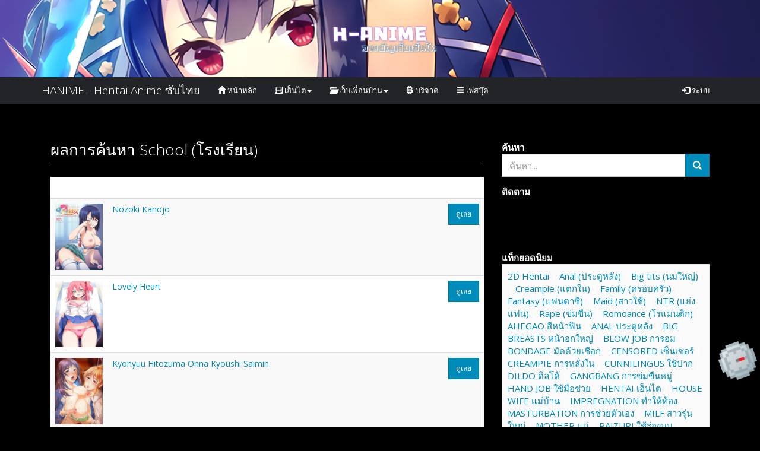

--- FILE ---
content_type: text/html; charset=UTF-8
request_url: https://hanimeth.com/search?q=School%20(%E0%B9%82%E0%B8%A3%E0%B8%87%E0%B9%80%E0%B8%A3%E0%B8%B5%E0%B8%A2%E0%B8%99)
body_size: 6729
content:
<html lang="th">
<head>
<meta charset="utf-8">
<meta http-equiv="Content-Type" content="text/html; charset=UTF-8">
<script type="2d013253bb46606d0ca3924e-text/javascript" async="" src="/assets/js/watch.js"></script>
<link rel="shortcut icon" href="/assets/images/default-favicon.png">
<meta property="og:banner" content="/assets/images/on-banner.png">
<meta property="og:locale" content="th_TH">
<meta name="viewport" content="width=device-width, initial-scale=1">
<link rel="stylesheet" href="/assets/css/bootstrap.min.css">
<link rel="stylesheet" href="/assets/css/clock-roll.css">
<link rel="stylesheet" href="/assets/css/style.css">
<link rel="stylesheet" href="/assets/css/tafasu.css">
<link rel="stylesheet" type="text/css" href="/assets/css/font-awesome.css">
<meta name="theme-color" content="#004DA6">
<!-- Global site tag (gtag.js) - Google Analytics -->
<script async src="https://www.googletagmanager.com/gtag/js?id=UA-110146880-11" type="2d013253bb46606d0ca3924e-text/javascript"></script>
<script type="2d013253bb46606d0ca3924e-text/javascript">
  window.dataLayer = window.dataLayer || [];
  function gtag(){dataLayer.push(arguments);}
  gtag('js', new Date());

  gtag('config', 'UA-110146880-11');
</script>
<meta name="stats-in-th" content="e4b3" /><title>ค้นหา เฮ็นไท School (โรงเรียน)</title>
<meta property="og:title" content="ค้นหา เฮ็นไท School (โรงเรียน)">
<meta property="og:url" content="https://hanimeth.com/search?q=School (โรงเรียน)">
<meta property="og:type" content="website">
<meta property="og:description" content="ค้นหา เฮ็นไท School (โรงเรียน) เปิดวาร์ปการ์ตูน18+ อนิเมะโป๊ Hentai ซับไทย Anime-H ล่าสุด ค้นหาการ์ตูนโป้ซับไทย เสียงชัด ดูฟรี ไม่มีโฆษณา" />
<meta name="description" content="ค้นหา เฮ็นไท School (โรงเรียน) เปิดวาร์ปการ์ตูน18+ อนิเมะโป๊ Hentai ซับไทย Anime-H ล่าสุด ค้นหาการ์ตูนโป้ซับไทย เสียงชัด ดูฟรี ไม่มีโฆษณา" />
<meta name="keywords" content="ดู h anime ภาพชัด hอนิเมะซับไทย H-Anime Uncensored anime Hentai Subthai เฮ็นไทนมใหญ่,โดจินโลลิ,การ์ตูนไทยโป๊นักศึกษา" />
<meta http-equiv="content-language" content="th" />
<meta name="robots" content="index, follow" />
<meta property="og:image" content="https://hanimeth.com/assets/images/icon.png">
</head>
<body class="">
<header>
<section class="full-screen" id="header" style="background-image:url(/assets/images/anime-hentai.png)">
<div class="container">
<div class="logo">
<a href="/"><img src="/assets/images/logo.png" alt="Meaw"></a>
</div>
</div>
</section>
<div class="clock-roll">
<p class="clock-roll-3"><img src="/assets/images/bg.gif" height="75" width="75" alt=""></p>
</div>
<nav class="navbar navbar-default web-navbar">
<div class="container">
<div class="navbar-header">
<button type="button" class="navbar-toggle" data-toggle="collapse" data-target="#myNavbar">
<span class="icon-bar"></span>
<span class="icon-bar"></span>
<span class="icon-bar"></span>
</button>
<a class="navbar-brand" href="/">HANIME - Hentai Anime ซับไทย</a>
</div>
<div class="collapse navbar-collapse" id="myNavbar">
<ul class="nav navbar-nav">
<li><a href="/"><span class="glyphicon glyphicon-home"></span> หน้าหลัก</a></li>
<li class="dropdown">
<a class="dropdown-toggle" data-toggle="dropdown" href="#">
<span class="glyphicon glyphicon-film"></span> เฮ็นไต<span class="caret"></span>
</a>
<ul class="dropdown-menu">
<li><a href="/hanime">เรียงตามชื่อ</a></li>
<li><a href="/view">เรียงตามคนดู</a></li>
</ul>
</li>
<li class="dropdown">
<a class="dropdown-toggle" data-toggle="dropdown" href="#">
<span class="glyphicon glyphicon-folder-open"></span> เว็บเพื่อนบ้าน<span class="caret"></span>
</a>
<ul class="dropdown-menu">
<li><a href="https://www.h-ani.com">ดูและโหลดเฮ็นไตซับไทยฟรี</a></li>
</ul>
</li>
<li><a href="https://www.paypal.me/GuestyTH"><span class="glyphicon glyphicon-bitcoin"></span> บริจาค</a></li>
<li><a href="https://www.facebook.com/848483362211792/"><span class="glyphicon glyphicon-menu-hamburger"></span> เฟสบุ๊ค</a></li>
</ul>
<ul class="nav navbar-nav navbar-right">
<li class="dropdown">
<a href="#" class="dropdown-toggle" data-toggle="dropdown"><span class="glyphicon glyphicon-log-in"></span><span> ระบบ</span></a>
<ul id="login-dp" class="dropdown-menu">
<li>
<div class="row">
<div class="col-md-12">
<div class="form-group">
<a href="/login">
<button class="btn btn-primary btn-block">เข้าสู่ระบบ</button>
</a>
</div>
<div class="form-group">
<a href="#">
<button class="btn btn-primary btn-block">สมัครสมาชิก</button>
</a>
</div>
</div>
</div>
</li>
</ul>
</li>
</ul>
</div>
</div>
</nav>
</header>
<div class="banner" align="center">
<script data-cfasync="false" type="text/javascript" src="//chaseherbalpasty.com/lv/esnk/1866928/code.js" async class="__clb-1866928"></script>
<script data-cfasync="false" type="text/javascript" src="//chaseherbalpasty.com/lv/esnk/1866929/code.js" async class="__clb-1866929"></script>
<br><br>
</div><main style="position:relative;">
<div class="container">
<div class="rows">
<div class="col-sm-8">
<div>
<h3 style="margin-top:0;" class="page-header">ผลการค้นหา School (โรงเรียน)</h3>
</div>
<div class="table">
<table class="table  table-striped table-hover">
<thead>
<tr>
<th width="10%"></th>
<th width="85%">เฮ็นไท</th>
<th width="15%"></th>
</tr>
</thead>
<tbody>
<tr>
<td><img class="tafasu-season-anipic" src="/image/q440nj.jpg"></td>
<td><font class="text-primary"><a href="/hentai/nozoki-kanojo/">Nozoki Kanojo</a></font></td>
<td><a href="/hentai/nozoki-kanojo/" class="btn btn-primary btn-sm" role="button">ดูเลย</a></td>
</tr>
<tr>
<td><img class="tafasu-season-anipic" src="/image/q48z3k.jpg"></td>
<td><font class="text-primary"><a href="/hentai/lovely-heart/">Lovely Heart</a></font></td>
<td><a href="/hentai/lovely-heart/" class="btn btn-primary btn-sm" role="button">ดูเลย</a></td>
</tr>
<tr>
<td><img class="tafasu-season-anipic" src="/image/q4hki9.jpg"></td>
<td><font class="text-primary"><a href="/hentai/kyonyuu-hitozuma-onna-kyoushi-/">Kyonyuu Hitozuma Onna Kyoushi Saimin</a></font></td>
<td><a href="/hentai/kyonyuu-hitozuma-onna-kyoushi-/" class="btn btn-primary btn-sm" role="button">ดูเลย</a></td>
</tr>
<tr>
<td><img class="tafasu-season-anipic" src="/image/q4le42.jpg"></td>
<td><font class="text-primary"><a href="/hentai/baka-dakedo-chinchin-shaburu-n/">Baka Dakedo Chinchin Shaburu no dake wa Jouzu na Chii-chan</a></font></td>
<td><a href="/hentai/baka-dakedo-chinchin-shaburu-n/" class="btn btn-primary btn-sm" role="button">ดูเลย</a></td>
</tr>
<tr>
<td><img class="tafasu-season-anipic" src="/image/q4qncb.jpg"></td>
<td><font class="text-primary"><a href="/hentai/fukai-ni-nemuru-oujo-no-abaddo/">Fukai ni Nemuru Oujo no Abaddon</a></font></td>
<td><a href="/hentai/fukai-ni-nemuru-oujo-no-abaddo/" class="btn btn-primary btn-sm" role="button">ดูเลย</a></td>
</tr>
<tr>
<td><img class="tafasu-season-anipic" src="/image/q9a1ov.jpg"></td>
<td><font class="text-primary"><a href="/hentai/haritsuke/">Haritsuke</a></font></td>
<td><a href="/hentai/haritsuke/" class="btn btn-primary btn-sm" role="button">ดูเลย</a></td>
</tr>
</tbody>
</table>
<div class="banner" align="center">
<!-- โฆษณา 728x90 Search ส่วนล่าง
<iframe src="//a.exdynsrv.com/iframe.php?idzone=3418875&size=728x90" width="728" height="90" scrolling="no" marginwidth="0" marginheight="0" frameborder="0"></iframe>
<img class="img-responsive" src="/assets/banner/728x90.png"> -->
</div><center>
<ul class="pagination" style="font-size:0.73em;">
<li class='active'><span class='current'>1</span></li><li><a href='/search?q=School (โรงเรียน)&page=2'>2</a></li><li><a href='/search?q=School (โรงเรียน)&page=3'>3</a></li></li><li><a href='/search?q=School (โรงเรียน)&page=2'>ถัดไป »</a></li></ul>
</center>
</div>
</div>
<div class="col-sm-4">
<strong> ค้นหา</strong>
<form action="/search" method="get">
<div class="input-group">
<input type="search" class="form-control" placeholder="ค้นหา..." name="q" value="">
<span class="input-group-btn">
<button class="btn btn-primary" type="submit" style="height: 39px;"> <span class="glyphicon glyphicon-search"></span></button>
</span>
</div>
</form><strong>ติดตาม </strong>
<div style="margin-bottom:20px;overflow-x:hidden;">
<iframe src="https://www.facebook.com/plugins/page.php?href=https%3A%2F%2Fwww.facebook.com%2F848483362211792%2F&tabs=timeline&width=350&height=70&small_header=true&adapt_container_width=true&hide_cover=false&show_facepile=true&appId=1974321802873304" width="350" height="70" style="border:none;overflow:hidden" scrolling="no" frameborder="0" allowTransparency="true" allow="encrypted-media"></iframe>
</div><strong>แท็กยอดนิยม</strong>
<div class="well well-sm">
<a title="2D Hentai" href="https://hanimeth.com/search?q=2D Hentai">2D Hentai</a> | <a title="Anal (ประตูหลัง)" href="https://hanimeth.com/search?q=Anal (ประตูหลัง)">Anal (ประตูหลัง)</a> | <a title="Big tits (นมใหญ่)" href="https://hanimeth.com/search?q=Big tits (นมใหญ่)">Big tits (นมใหญ่)</a> | <a title="Creampie (แตกใน)" href="https://hanimeth.com/search?q=Creampie (แตกใน)">Creampie (แตกใน)</a> | <a title="Family (ครอบครัว)" href="https://hanimeth.com/search?q=Family (ครอบครัว)">Family (ครอบครัว)</a> | <a title="Fantasy (แฟนตาซี)" href="https://hanimeth.com/search?q=Fantasy (แฟนตาซี)">Fantasy (แฟนตาซี)</a> | <a title="Maid (สาวใช้)" href="https://hanimeth.com/search?q=Maid (สาวใช้)">Maid (สาวใช้)</a> | <a title="NTR (แย่งแฟน)" href="https://hanimeth.com/search?q=NTR (แย่งแฟน)">NTR (แย่งแฟน)</a> | <a title="Rape (ข่มขืน)" href="https://hanimeth.com/search?q=Rape (ข่มขืน)">Rape (ข่มขืน)</a> | <a title="Romoance (โรแมนติก)" href="https://hanimeth.com/search?q=Romoance (โรแมนติก)">Romoance (โรแมนติก)</a> | <a title="AHEGAO สีหน้าฟิน" href="https://hanimeth.com/search?q=AHEGAO สีหน้าฟิน">AHEGAO สีหน้าฟิน</a> | <a title="ANAL ประตูหลัง" href="https://hanimeth.com/search?q=ANAL ประตูหลัง">ANAL ประตูหลัง</a> | <a title="BIG BREASTS หน้าอกใหญ่" href="https://hanimeth.com/search?q=BIG BREASTS หน้าอกใหญ่">BIG BREASTS หน้าอกใหญ่</a> | <a title="BLOW JOB การอม" href="https://hanimeth.com/search?q=BLOW JOB การอม">BLOW JOB การอม</a> | <a title="BONDAGE มัดด้วยเชือก" href="https://hanimeth.com/search?q=BONDAGE มัดด้วยเชือก">BONDAGE มัดด้วยเชือก</a> | <a title="CENSORED เซ็นเซอร์" href="https://hanimeth.com/search?q=CENSORED เซ็นเซอร์">CENSORED เซ็นเซอร์</a> | <a title="CREAMPIE การหลั่งใน" href="https://hanimeth.com/search?q=CREAMPIE การหลั่งใน">CREAMPIE การหลั่งใน</a> | <a title="CUNNILINGUS ใช้ปาก" href="https://hanimeth.com/search?q=CUNNILINGUS ใช้ปาก">CUNNILINGUS ใช้ปาก</a> | <a title="DILDO ดิลโด้" href="https://hanimeth.com/search?q=DILDO ดิลโด้">DILDO ดิลโด้</a> | <a title="GANGBANG การข่มขืนหมู่" href="https://hanimeth.com/search?q=GANGBANG การข่มขืนหมู่">GANGBANG การข่มขืนหมู่</a> | <a title="HAND JOB ใช้มือช่วย" href="https://hanimeth.com/search?q=HAND JOB ใช้มือช่วย">HAND JOB ใช้มือช่วย</a> | <a title="HENTAI เฮ็นไต" href="https://hanimeth.com/search?q=HENTAI เฮ็นไต">HENTAI เฮ็นไต</a> | <a title="HOUSE WIFE แม่บ้าน" href="https://hanimeth.com/search?q=HOUSE WIFE แม่บ้าน">HOUSE WIFE แม่บ้าน</a> | <a title="IMPREGNATION ทำให้ท้อง" href="https://hanimeth.com/search?q=IMPREGNATION ทำให้ท้อง">IMPREGNATION ทำให้ท้อง</a> | <a title="MASTURBATION การช่วยตัวเอง" href="https://hanimeth.com/search?q=MASTURBATION การช่วยตัวเอง">MASTURBATION การช่วยตัวเอง</a> | <a title="MILF สาวรุ่นใหญ่" href="https://hanimeth.com/search?q=MILF สาวรุ่นใหญ่">MILF สาวรุ่นใหญ่</a> | <a title="MOTHER แม่" href="https://hanimeth.com/search?q=MOTHER แม่">MOTHER แม่</a> | <a title="PAIZURI ใช้ร่องนม" href="https://hanimeth.com/search?q=PAIZURI ใช้ร่องนม">PAIZURI ใช้ร่องนม</a> | <a title="APRON ผ้ากันเปื้อน" href="https://hanimeth.com/search?q=APRON ผ้ากันเปื้อน">APRON ผ้ากันเปื้อน</a> | <a title="FOOT JOB ใช้เท้าช่วย" href="https://hanimeth.com/search?q=FOOT JOB ใช้เท้าช่วย">FOOT JOB ใช้เท้าช่วย</a> | <a title="INCEST เซ็กซ์แบบร่วมสายเลือด" href="https://hanimeth.com/search?q=INCEST เซ็กซ์แบบร่วมสายเลือด">INCEST เซ็กซ์แบบร่วมสายเลือด</a> | <a title="MAID สาวใช้" href="https://hanimeth.com/search?q=MAID สาวใช้">MAID สาวใช้</a> | <a title="SCHOOL GIRL นักเรียนหญิง" href="https://hanimeth.com/search?q=SCHOOL GIRL นักเรียนหญิง">SCHOOL GIRL นักเรียนหญิง</a> | <a title="SMALL BREASTS สาวหน้าอกเล็ก" href="https://hanimeth.com/search?q=SMALL BREASTS สาวหน้าอกเล็ก">SMALL BREASTS สาวหน้าอกเล็ก</a> | <a title="STOCKINGS ถุงน่อง" href="https://hanimeth.com/search?q=STOCKINGS ถุงน่อง">STOCKINGS ถุงน่อง</a> | <a title="STUDENT นักเรียน" href="https://hanimeth.com/search?q=STUDENT นักเรียน">STUDENT นักเรียน</a> | <a title="SWIMSUIT ชุดว่ายน้ำ" href="https://hanimeth.com/search?q=SWIMSUIT ชุดว่ายน้ำ">SWIMSUIT ชุดว่ายน้ำ</a> | <a title="VIRGINITY เปิดซิง" href="https://hanimeth.com/search?q=VIRGINITY เปิดซิง">VIRGINITY เปิดซิง</a> | <a title="WAITRESS สาวเสิร์ฟ" href="https://hanimeth.com/search?q=WAITRESS สาวเสิร์ฟ">WAITRESS สาวเสิร์ฟ</a> | <a title="Ahegao สีหน้าฟิน" href="https://hanimeth.com/search?q=Ahegao สีหน้าฟิน">Ahegao สีหน้าฟิน</a> | <a title="Anal ประตูหลัง" href="https://hanimeth.com/search?q=Anal ประตูหลัง">Anal ประตูหลัง</a> | <a title="Big Breasts หน้าอกใหญ่" href="https://hanimeth.com/search?q=Big Breasts หน้าอกใหญ่">Big Breasts หน้าอกใหญ่</a> | <a title="Blow Job การอม" href="https://hanimeth.com/search?q=Blow Job การอม">Blow Job การอม</a> | <a title="Censored เซ็นเซอร์" href="https://hanimeth.com/search?q=Censored เซ็นเซอร์">Censored เซ็นเซอร์</a> | <a title="Creampie การหลั่งใน" href="https://hanimeth.com/search?q=Creampie การหลั่งใน">Creampie การหลั่งใน</a> | <a title="Cunnilingus ใช้ปาก" href="https://hanimeth.com/search?q=Cunnilingus ใช้ปาก">Cunnilingus ใช้ปาก</a> | <a title="Filming ถ่ายหนัง" href="https://hanimeth.com/search?q=Filming ถ่ายหนัง">Filming ถ่ายหนัง</a> | <a title="Hand Job ใช้มือช่วย" href="https://hanimeth.com/search?q=Hand Job ใช้มือช่วย">Hand Job ใช้มือช่วย</a> | <a title="Harem ฮาเร็ม" href="https://hanimeth.com/search?q=Harem ฮาเร็ม">Harem ฮาเร็ม</a> | <a title="Hentai เฮ็นไต" href="https://hanimeth.com/search?q=Hentai เฮ็นไต">Hentai เฮ็นไต</a> | <a title="Masturbation การช่วยตัวเอง" href="https://hanimeth.com/search?q=Masturbation การช่วยตัวเอง">Masturbation การช่วยตัวเอง</a> | <a title="Rimjob เลียประตูหลัง" href="https://hanimeth.com/search?q=Rimjob เลียประตูหลัง">Rimjob เลียประตูหลัง</a> | <a title="Romance โรแมนติก" href="https://hanimeth.com/search?q=Romance โรแมนติก">Romance โรแมนติก</a> | <a title="School Girl นักเรียนหญิง" href="https://hanimeth.com/search?q=School Girl นักเรียนหญิง">School Girl นักเรียนหญิง</a> | <a title="Student นักเรียน" href="https://hanimeth.com/search?q=Student นักเรียน">Student นักเรียน</a> | <a title="Urination ฉี่" href="https://hanimeth.com/search?q=Urination ฉี่">Urination ฉี่</a> | <a title="Virginity เปิดซิง" href="https://hanimeth.com/search?q=Virginity เปิดซิง">Virginity เปิดซิง</a> | <a title="ANAL ประตูหลัง" href="https://hanimeth.com/search?q=ANAL ประตูหลัง">ANAL ประตูหลัง</a> | <a title="BIG BREASTS หน้าอกใหญ่" href="https://hanimeth.com/search?q=BIG BREASTS หน้าอกใหญ่">BIG BREASTS หน้าอกใหญ่</a> | <a title="BLOW JOB การอม" href="https://hanimeth.com/search?q=BLOW JOB การอม">BLOW JOB การอม</a> | <a title="CENSORED เซ็นเซอร์" href="https://hanimeth.com/search?q=CENSORED เซ็นเซอร์">CENSORED เซ็นเซอร์</a> | <a title="CREAMPIE การหลั่งใน" href="https://hanimeth.com/search?q=CREAMPIE การหลั่งใน">CREAMPIE การหลั่งใน</a> | <a title="HAREM ฮาเร็ม" href="https://hanimeth.com/search?q=HAREM ฮาเร็ม">HAREM ฮาเร็ม</a> | <a title="HENTAI เฮ็นไต" href="https://hanimeth.com/search?q=HENTAI เฮ็นไต">HENTAI เฮ็นไต</a> | <a title="INCEST เซ็กซ์แบบร่วมสายเลือด" href="https://hanimeth.com/search?q=INCEST เซ็กซ์แบบร่วมสายเลือด">INCEST เซ็กซ์แบบร่วมสายเลือด</a> | <a title="LACTATION การหลั่งน้ำนม" href="https://hanimeth.com/search?q=LACTATION การหลั่งน้ำนม">LACTATION การหลั่งน้ำนม</a> | <a title="MASTURBATION การช่วยตัวเอง" href="https://hanimeth.com/search?q=MASTURBATION การช่วยตัวเอง">MASTURBATION การช่วยตัวเอง</a> | <a title="PAIZURI ใช้ร่องนม" href="https://hanimeth.com/search?q=PAIZURI ใช้ร่องนม">PAIZURI ใช้ร่องนม</a> | <a title="SCHOOL GIRL นักเรียนหญิง" href="https://hanimeth.com/search?q=SCHOOL GIRL นักเรียนหญิง">SCHOOL GIRL นักเรียนหญิง</a> | <a title="STOCKINGS ถุงน่อง" href="https://hanimeth.com/search?q=STOCKINGS ถุงน่อง">STOCKINGS ถุงน่อง</a> | <a title="STUDENT นักเรียน" href="https://hanimeth.com/search?q=STUDENT นักเรียน">STUDENT นักเรียน</a> | <a title="VIRGINITY เปิดซิง" href="https://hanimeth.com/search?q=VIRGINITY เปิดซิง">VIRGINITY เปิดซิง</a> | <a title="YURI หญิง หญิง" href="https://hanimeth.com/search?q=YURI หญิง หญิง">YURI หญิง หญิง</a> | <a title="BIKINI บิกีนี" href="https://hanimeth.com/search?q=BIKINI บิกีนี">BIKINI บิกีนี</a> | <a title="COSPLAY คอสเพลย์" href="https://hanimeth.com/search?q=COSPLAY คอสเพลย์">COSPLAY คอสเพลย์</a> | <a title="DILDO ดิลโด้" href="https://hanimeth.com/search?q=DILDO ดิลโด้">DILDO ดิลโด้</a> | <a title="GARTER BELT เข็มขัดแขวนถุงน่อง" href="https://hanimeth.com/search?q=GARTER BELT เข็มขัดแขวนถุงน่อง">GARTER BELT เข็มขัดแขวนถุงน่อง</a> | <a title="HOUSE WIFE แม่บ้าน" href="https://hanimeth.com/search?q=HOUSE WIFE แม่บ้าน">HOUSE WIFE แม่บ้าน</a> | <a title="MAID สาวใช้" href="https://hanimeth.com/search?q=MAID สาวใช้">MAID สาวใช้</a> | <a title="RAPE ข่มขืน" href="https://hanimeth.com/search?q=RAPE ข่มขืน">RAPE ข่มขืน</a> | <a title="SWIMSUIT ชุดว่ายน้ำ" href="https://hanimeth.com/search?q=SWIMSUIT ชุดว่ายน้ำ">SWIMSUIT ชุดว่ายน้ำ</a> | <a title="UNUSUAL PUPILS ม่านตาเป็นรูปหัวใจ" href="https://hanimeth.com/search?q=UNUSUAL PUPILS ม่านตาเป็นรูปหัวใจ">UNUSUAL PUPILS ม่านตาเป็นรูปหัวใจ</a> | <a title="Incest (พี่น้อง)" href="https://hanimeth.com/search?q=Incest (พี่น้อง)">Incest (พี่น้อง)</a> | <a title="Virgin (บริสุทธิ์)" href="https://hanimeth.com/search?q=Virgin (บริสุทธิ์)">Virgin (บริสุทธิ์)</a> | <a title="Gangbang (รุมโทรม)" href="https://hanimeth.com/search?q=Gangbang (รุมโทรม)">Gangbang (รุมโทรม)</a> | <a title="Monster (ปีศาจ)" href="https://hanimeth.com/search?q=Monster (ปีศาจ)">Monster (ปีศาจ)</a> | <a title="Public Sex (สาธารณะ)" href="https://hanimeth.com/search?q=Public Sex (สาธารณะ)">Public Sex (สาธารณะ)</a> | <a title="Shota (เด็กผู้ชาย)" href="https://hanimeth.com/search?q=Shota (เด็กผู้ชาย)">Shota (เด็กผู้ชาย)</a> | <a title="BDSM Big Boobs Big tits (นมใหญ่)" href="https://hanimeth.com/search?q=BDSM Big Boobs Big tits (นมใหญ่)">BDSM Big Boobs Big tits (นมใหญ่)</a> | <a title="Blow Job Creampie (แตกใน)" href="https://hanimeth.com/search?q=Blow Job Creampie (แตกใน)">Blow Job Creampie (แตกใน)</a> | <a title="Fantasy (แฟนตาซี)" href="https://hanimeth.com/search?q=Fantasy (แฟนตาซี)">Fantasy (แฟนตาซี)</a> | <a title="Harem (ฮาเร็ม)" href="https://hanimeth.com/search?q=Harem (ฮาเร็ม)">Harem (ฮาเร็ม)</a> | <a title="Monster (ปีศาจ)" href="https://hanimeth.com/search?q=Monster (ปีศาจ)">Monster (ปีศาจ)</a> | <a title="Romoance (โรแมนติก)" href="https://hanimeth.com/search?q=Romoance (โรแมนติก)">Romoance (โรแมนติก)</a> | <a title="Toys (ของเล่น)" href="https://hanimeth.com/search?q=Toys (ของเล่น)">Toys (ของเล่น)</a> | <a title="Virgin (บริสุทธิ์)" href="https://hanimeth.com/search?q=Virgin (บริสุทธิ์)">Virgin (บริสุทธิ์)</a> | <a title="Big Boobs Big tits (นมใหญ่)" href="https://hanimeth.com/search?q=Big Boobs Big tits (นมใหญ่)">Big Boobs Big tits (นมใหญ่)</a> | <a title="Blow Job (ใช้นม)" href="https://hanimeth.com/search?q=Blow Job (ใช้นม)">Blow Job (ใช้นม)</a> | <a title="Creampie (แตกใน)" href="https://hanimeth.com/search?q=Creampie (แตกใน)">Creampie (แตกใน)</a> | <a title="NTR (แย่งแฟน)" href="https://hanimeth.com/search?q=NTR (แย่งแฟน)">NTR (แย่งแฟน)</a> | <a title="Family (ครอบครัว)" href="https://hanimeth.com/search?q=Family (ครอบครัว)">Family (ครอบครัว)</a> | <a title="Gangbang (รุมโทรม)" href="https://hanimeth.com/search?q=Gangbang (รุมโทรม)">Gangbang (รุมโทรม)</a> | <a title="Rape (ข่มขืน)" href="https://hanimeth.com/search?q=Rape (ข่มขืน)">Rape (ข่มขืน)</a> | <a title="School (โรงเรียน)" href="https://hanimeth.com/search?q=School (โรงเรียน)">School (โรงเรียน)</a> | <a title="Shota (เด็กผู้ชาย)" href="https://hanimeth.com/search?q=Shota (เด็กผู้ชาย)">Shota (เด็กผู้ชาย)</a> | <a title="Teacher (คุณครู)" href="https://hanimeth.com/search?q=Teacher (คุณครู)">Teacher (คุณครู)</a> | <a title="Public Sex (สาธารณะ)" href="https://hanimeth.com/search?q=Public Sex (สาธารณะ)">Public Sex (สาธารณะ)</a> | <a title="Mother (แม่)" href="https://hanimeth.com/search?q=Mother (แม่)">Mother (แม่)</a> | <a title="Loli (โลลิ)" href="https://hanimeth.com/search?q=Loli (โลลิ)">Loli (โลลิ)</a> | <a title="Yuri (ยูริ)" href="https://hanimeth.com/search?q=Yuri (ยูริ)">Yuri (ยูริ)</a> | <a title="Idol (ไอดอล)" href="https://hanimeth.com/search?q=Idol (ไอดอล)">Idol (ไอดอล)</a> | <a title="Big tits (นมใหญ่)" href="https://hanimeth.com/search?q=Big tits (นมใหญ่)">Big tits (นมใหญ่)</a> | <a title="Nurses (พยาบาล)" href="https://hanimeth.com/search?q=Nurses (พยาบาล)">Nurses (พยาบาล)</a> | <a title="Incest (พี่น้อง)" href="https://hanimeth.com/search?q=Incest (พี่น้อง)">Incest (พี่น้อง)</a> | <a title="Uncen Virgin (บริสุทธิ์)" href="https://hanimeth.com/search?q=Uncen Virgin (บริสุทธิ์)">Uncen Virgin (บริสุทธิ์)</a> | <a title="Anime (อนิเมะ)" href="https://hanimeth.com/search?q=Anime (อนิเมะ)">Anime (อนิเมะ)</a> | <a title="Ecchi (ลามก)" href="https://hanimeth.com/search?q=Ecchi (ลามก)">Ecchi (ลามก)</a> | <a title="Romance (โรแมนติก)" href="https://hanimeth.com/search?q=Romance (โรแมนติก)">Romance (โรแมนติก)</a> | <a title="School (โรงเรียน)" href="https://hanimeth.com/search?q=School (โรงเรียน)">School (โรงเรียน)</a> | <a title="Student (นักเรียน)" href="https://hanimeth.com/search?q=Student (นักเรียน)">Student (นักเรียน)</a> | <a title="Teacher (คุณครู)" href="https://hanimeth.com/search?q=Teacher (คุณครู)">Teacher (คุณครู)</a> | <a title="Romance (โรแมนติก)" href="https://hanimeth.com/search?q=Romance (โรแมนติก)">Romance (โรแมนติก)</a> | <a title="Ecchi (ลามก)" href="https://hanimeth.com/search?q=Ecchi (ลามก)">Ecchi (ลามก)</a> | <a title="Yaoi (ชายxชาย)" href="https://hanimeth.com/search?q=Yaoi (ชายxชาย)">Yaoi (ชายxชาย)</a> | <a title="Big Boobs Big tits (นมใหญ่)" href="https://hanimeth.com/search?q=Big Boobs Big tits (นมใหญ่)">Big Boobs Big tits (นมใหญ่)</a> | <a title="Blow Job Creampie (แตกใน)" href="https://hanimeth.com/search?q=Blow Job Creampie (แตกใน)">Blow Job Creampie (แตกใน)</a> | <a title="Student (นักเรียน)" href="https://hanimeth.com/search?q=Student (นักเรียน)">Student (นักเรียน)</a> | <a title="Yuri (หญิงxหญิง)" href="https://hanimeth.com/search?q=Yuri (หญิงxหญิง)">Yuri (หญิงxหญิง)</a> | <a title="Blow Job (การอม)" href="https://hanimeth.com/search?q=Blow Job (การอม)">Blow Job (การอม)</a> | <a title="Censored (เซ็นเซอร์)" href="https://hanimeth.com/search?q=Censored (เซ็นเซอร์)">Censored (เซ็นเซอร์)</a> | <a title="Creampie (หลั่งใน)" href="https://hanimeth.com/search?q=Creampie (หลั่งใน)">Creampie (หลั่งใน)</a> | <a title="Ecchi (ทะลึ่ง)" href="https://hanimeth.com/search?q=Ecchi (ทะลึ่ง)">Ecchi (ทะลึ่ง)</a> | <a title="Ecchi (ทะลึ่ง)" href="https://hanimeth.com/search?q=Ecchi (ทะลึ่ง)">Ecchi (ทะลึ่ง)</a> | <a title="Comedy (ตลก)" href="https://hanimeth.com/search?q=Comedy (ตลก)">Comedy (ตลก)</a> | <a title="Loli (โลลิ)" href="https://hanimeth.com/search?q=Loli (โลลิ)">Loli (โลลิ)</a> | <a title="Anal (ประตูหลัง)" href="https://hanimeth.com/search?q=Anal (ประตูหลัง)">Anal (ประตูหลัง)</a> | <a title="Creampie (หลั่งใน)" href="https://hanimeth.com/search?q=Creampie (หลั่งใน)">Creampie (หลั่งใน)</a>
</div>
<strong>แนะนำเฮ็นไต 01/2020</strong>
<div class="well well-sm">
<p><a href="https://h-ani.com/watch?v=00560" rel="dofollow">Overflow ตอนที่ 1 ซับไทย</a></p>
<p><a href="https://h-ani.com/watch?v=00145" rel="dofollow">Hime-sama Love Life! ตอนที่ 1 ซับไทย</a></p>
<p><a href="https://h-ani.com/watch?v=00532" rel="dofollow">Lovely Heart ตอนที่ 1 ซับไทย</a></p>
<p><a href="https://h-ani.com/watch?v=00556" rel="dofollow">Kiss Hug ตอนที่ 1 ซับไทย</a></p>
<p><a href="https://h-ani.com/watch?v=00557" rel="dofollow">Dokidoki Little Ooyasan ตอนที่ 6 ซับไทย</a></p>
</div><strong>เว็บเพื่อนบ้าน </strong>
<div class="well well-sm">
<div>
<a href="https://h-ani.com/hanime" target="_blank"  rel="dofollow" title="HANIME | เฮชอนิเมะออนใลน์ซับไทย">
<img id="aimg_J575s"  class="zoom" src="/assets/images/h-ani.com.gif"   border="0" alt="" width="88" height="31"></a>
</div>
<div>
<a href="/cdn-cgi/l/email-protection#b0d8d1ded9ddd5c4d8f0dfc5c4dcdfdfdb9ed3df9ec4d8" target="_blank">ติดต่อเพิ่มเว็บเพื่อนบ้าน</a>
</div>
</div>
</div>
</div>
</div></main>
<script data-cfasync="false" src="/cdn-cgi/scripts/5c5dd728/cloudflare-static/email-decode.min.js"></script><script type="2d013253bb46606d0ca3924e-text/javascript">
   var uid = '146082';
   var wid = '538661';
   var pop_tag = document.createElement('script');pop_tag.src='//cdn.popcash.net/show.js';document.body.appendChild(pop_tag);
   pop_tag.onerror = function() {pop_tag = document.createElement('script');pop_tag.src='//cdn2.popcash.net/show.js';document.body.appendChild(pop_tag)};
</script>
<footer>
<div class="web-footer jumbotron" style="margin-top:10px; margin-bottom:0px;padding-top: 10px; padding-bottom: 10px;">
<div class="container">
<div class="row">
<div class="col-sm-4" style="color:#fff">
<script type="2d013253bb46606d0ca3924e-text/javascript" language="javascript1.1" src="https://tracker.stats.in.th/tracker.php?sid=73583"></script><noscript><a target="_blank" href="http://www.stats.in.th/">www.Stats.in.th</a></noscript>
<a href="https://h-ani.com" style="color:#fff;">
รับการแจ้งเตือนเฮ็นไต ที่สุดแห่งความหื่น </a>
</div>

<div class="col-sm-4">

<!-- Histats.com  (div with counter) --><div id="histats_counter"></div>
<!-- Histats.com  START  (aync)-->
<script type="2d013253bb46606d0ca3924e-text/javascript">var _Hasync= _Hasync|| [];
_Hasync.push(['Histats.start', '1,4358452,4,1034,150,25,00001000']);
_Hasync.push(['Histats.fasi', '1']);
_Hasync.push(['Histats.track_hits', '']);
(function() {
var hs = document.createElement('script'); hs.type = 'text/javascript'; hs.async = true;
hs.src = ('//s10.histats.com/js15_as.js');
(document.getElementsByTagName('head')[0] || document.getElementsByTagName('body')[0]).appendChild(hs);
})();</script>
<noscript><a href="/" target="_blank"><img  src="//sstatic1.histats.com/0.gif?4358452&101" alt="" border="0"></a></noscript>
<!-- Histats.com  END  -->
</div>
<div class="col-sm-4" style="text-align: right;">
<font color="#fff">Copyright © by<br>Guesty 2019 </font>
</div>
</div>
</div>
</div>
</footer>
<script src="/assets/js/metrica.js" async="" type="2d013253bb46606d0ca3924e-text/javascript"></script>
<script src="/assets/js/jquery-1.11.3.min.js" type="2d013253bb46606d0ca3924e-text/javascript"></script>
<script src="/assets/js/bootstrap.min.js" type="2d013253bb46606d0ca3924e-text/javascript"></script>
<script src="/assets/js/anime-thumb.js" type="2d013253bb46606d0ca3924e-text/javascript"></script><script defer src="https://static.cloudflareinsights.com/beacon.min.js/vcd15cbe7772f49c399c6a5babf22c1241717689176015" integrity="sha512-ZpsOmlRQV6y907TI0dKBHq9Md29nnaEIPlkf84rnaERnq6zvWvPUqr2ft8M1aS28oN72PdrCzSjY4U6VaAw1EQ==" data-cf-beacon='{"version":"2024.11.0","token":"e6bb5d93c8e0491fa9bb964e820772be","r":1,"server_timing":{"name":{"cfCacheStatus":true,"cfEdge":true,"cfExtPri":true,"cfL4":true,"cfOrigin":true,"cfSpeedBrain":true},"location_startswith":null}}' crossorigin="anonymous"></script>
<script src="/cdn-cgi/scripts/7d0fa10a/cloudflare-static/rocket-loader.min.js" data-cf-settings="2d013253bb46606d0ca3924e-|49" defer></script>